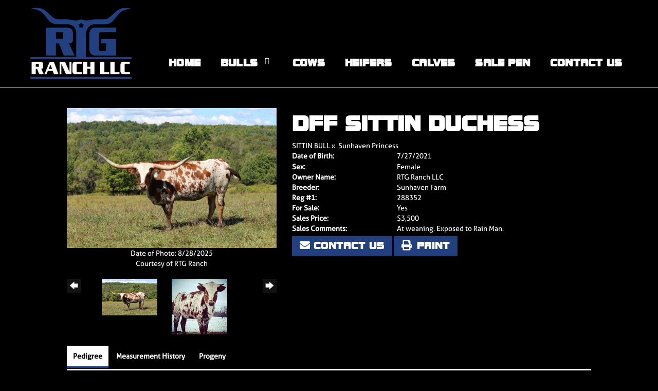

--- FILE ---
content_type: text/html; charset=utf-8
request_url: https://www.rtgranch.com/Default.aspx?AnimalID=126962&Name=DFFSittinDuchess
body_size: 79203
content:

<!DOCTYPE html>
<html>
<head id="Head1"><title>
	DFF Sittin Duchess
</title><meta name="Keywords" /><meta name="Description" /><meta name="copyright" content="2026&amp;nbsp;RTG Ranch" /><meta name="msvalidate.01" content="10AEC6DFD0F450EFBED6288FCA9D0301" />
        <meta name="viewport" content="width=device-width, initial-scale=1.0" />
    <style id="StylePlaceholder" type="text/css">
        </style><link href="/css/bootstrap.min.css" rel="stylesheet" /><link href="/font-awesome-4.7.0/css/font-awesome.min.css" rel="stylesheet" /><link rel="stylesheet" type="text/css" href="/javascript/magnific-popup/magnific-popup.css?v=1172017" />
    <script src="/javascript/HH_JScript.js" type="text/javascript"></script>
    <script src="/javascript/jquery-1.12.4.min.js" type="text/javascript"></script>
    <script src="/javascript/bootstrap.min.js" type="text/javascript"></script>    
    <script type="text/javascript" src='https://www.google.com/recaptcha/api.js'></script>

<script language="javascript" src="/javascript/animaldetailcarousel.js" ></script><meta property="og:image" content="http://www.rtgranch.com/Photos/dutchess1.JPG" /><link rel="image_src" href="https://www.rtgranch.com/Photos/dutchess1.JPG" /><link rel="image_src" href="https://www.rtgranch.com/Photos/duchess0.jpeg" /><link rel="image_src" href="https://www.rtgranch.com/Photos/RDFFSittinDuchess.JPG" /><link rel="image_src" href="https://www.rtgranch.com/Photos/SittenBullXSunhavenPricess.jpg" /><link href="/Telerik.Web.UI.WebResource.axd?d=PMrIT5dOWaVYIcpFWUE4nBBLYGekh1MgmW4ye5wUb8kcZDSUTWPbC-ptoIGZSyw4kvcXWD-5mamWNrXdnMQ4KbTT4AaIEnlJ984vm-XdB2Cn8y3Ka3vzeADkik4KeR8p0&amp;t=638840874637275692&amp;compress=1&amp;_TSM_CombinedScripts_=%3b%3bTelerik.Web.UI%2c+Version%3d2025.1.416.462%2c+Culture%3dneutral%2c+PublicKeyToken%3d121fae78165ba3d4%3aen-US%3aced1f735-5c2a-4218-bd68-1813924fe936%3a1e75e40c%3ad7e35272%3a505983de%3aa957bcf1%3a9e1572d6%3bTelerik.Web.UI.Skins%2c+Version%3d2025.1.416.462%2c+Culture%3dneutral%2c+PublicKeyToken%3d121fae78165ba3d4%3aen-US%3aed16527b-31a8-4623-a686-9663f4c1871e%3aa7a9ab12" type="text/css" rel="stylesheet" /><link id="phResponsiveWebsiteCSS" rel="stylesheet" type="text/css" href="css/responsive.css?638929942655171721" /><link id="hostdefault" rel="stylesheet" type="text/css" href="/Sites/0/default.css?637479354207077143" /><link id="skindefault" rel="stylesheet" type="text/css" href="/Sites/919/Skins/skin.css?638055070907818574" /><link rel="icon" href="/Sites/919/image/fav.png" /><link rel="apple-touch-icon" href="/Sites/919/image/fav.png" /><link rel="icon" href="/Sites/919/image/fav.png" /></head>
<body id="Body">
    <noscript>
        Your browser does not have javascript/scripting enabled. To proceed, you must enable
        javascript/scripting.
    </noscript>
    <form name="form1" method="post" action="https://www.rtgranch.com/Default.aspx?AnimalID=126962&amp;Name=DFFSittinDuchess" id="form1" enctype="multipart/form-data" style="height: 100%;">
<div>
<input type="hidden" name="ScriptManager1_TSM" id="ScriptManager1_TSM" value="" />
<input type="hidden" name="StyleSheetManager1_TSSM" id="StyleSheetManager1_TSSM" value="" />
<input type="hidden" name="__EVENTTARGET" id="__EVENTTARGET" value="" />
<input type="hidden" name="__EVENTARGUMENT" id="__EVENTARGUMENT" value="" />
<input type="hidden" name="__LASTFOCUS" id="__LASTFOCUS" value="" />
<input type="hidden" name="__VIEWSTATE" id="__VIEWSTATE" value="xJjtfWNwaj1ZYed7qF8WMKz+RtdrZlk6tjre8K99ztJin6dKM9mY9jDYwLpZyO6vMSJ6wXagbSk+t8eR7skRMSLZ0DewUSuDFdAgnCKu/32xmabQxzDIgaGKnE1f8bpimdpS0seRhcP5I+Ak2clc9fNhM1lEaOpE7G0jLuKlp8fPiF/KgxdRyuDmkyyp7Tw2e3EmVp20sj31xFNezA7zGVrnra5Xfomh3uyv/BhoNWNAsj4+U7ieumNtbyaNb8dnfmOOI8DmiLXUuG5mXia+ifrV/sRss8iU00ffjmHHFPF3neazP+egRYjdhz7xd4JPUmKVPIRltFzGHnm9n0WAOl3topNvEJDuTBGq6wQBUh3704DynEumfDrunzKZpIquHieejeQCg0EFfvwBrB1EZxDsP9wYGktOwo7IvIgZ5CsM6D2VcslZnisqmt3OJ1ApnwYMnRxxTyk5/ATpJFhZu59TdVeI4daMRr99pCVmZnKwyQKp01QPK5/38dvougvF43HqjVke1Gukw0ZtdHg2LUqFNQnqPwmHcCs1NEh0rDzFdBnRIYBkFkqpqev0bVOQ0V40ZtP8sHHkuPWHvZD/+r/[base64]/FTvYkLecQ8MPa2iFdqoRlu3rrJmRtqpoU5AOWklDrVCKeEZBD/xAXN1kMZ7yFcNqiatbv5lQ59qMJ/SbYiO6jcr+vpDaCridkZZwVHlxHcIGHJP1R6qh1iKnMeQLbhtLe+A3n/INDT0r3OPh5hc9uqzRz/hYyo1ZLwLcy3cjtzpp6mpjH4Rcmkp5jlXOXbVkJ5pfw6dMbT4mUgVOe8IBPc8TC2i7PWF60WnxKJDXj2fpI4aWQp3KgSoqlTtaORd3mHtVtkPQ+4Rd0Cq5YbpIz66eDuOkik9M83kDLtJtisNI7T9qOgsACLICsr/VorS7/lK56pJk5gwC85byQP4hOpqAYVRiRb55K7XSvsSh89VdNDoGFQGY6rOnwffSKnMEwjeBNOSU30Ob3ccCyB3SjTkpWFB+dcbL/H448fd8+aaIn9lckSolaPFMkNS7H2Y6f1mEMnQnRs5/Rwy2kv9fuT0yxeAr4ljBvSkh7XKYVn2Z4CUzWYCHks5496lAy+VNk7IUVM7lMEe25L1hCCXsXQnoOv5FpzuQu6CQnhibCbtzVpcjxTjd2OT4XqmiTcYadpdBjy1lJtwRdIimEiwGmx/sSfjER4ar2ylfgf9WTSj9PtPta0CGbAO/ycwvd2RyrQkP8p6aKrXXIY2J5FkloxgVMmSfiLI2i96VNp9mftyRfTUP4OWfasOfdrG6vTxcoSPGtJ9NMr2ODwYBWbci2t3STICxum4mVlWBMg1nnRKh3oE/NLmJLvJiN/OCKSUl+aUB4S5QQDuOAvRZCouocE7Oryb0L1vZSz/dvGVCRbZzNaD3pegf6OAvI4MNxop4MjnK/jNCoC5JelW9Egt0XHg4mEGy6t0egVtH00kdxi7zyP8/F75lE5l8nzhZONwa4sZvIWt1fEQB/GV6L4+VJaevGrLu0QPCcJdLqtSra8YyEQeMLG1j1hEmX/3ChKP8qu8cLuieSBhkUYgO9CHdDmXOAvxwrx+6w1GU1o8E2VD0HuCC0oBRKZP6VZh0AUVXFA1fFexTlhqzzuOEB6VWVa4jxhlEeHGftpwmo3TRPUAYseCOMynOFKnIeu5W19mmDp7rcPQMNfGPiaCDKRoFKlPNlzkTwrpMk6rlWQJrZLSC/y9TVBv0yPmJK7fnTNgUzkRHcqarpc3wO1ygDIXUgyd6MPfio+osEA3XDRUgqFvKAit4U6wvot7C3M5yz7UqHnbd6X8dMdFxms/vMreeFUrfxR5xhqS2uwZE83lozMwCpEFbdkHaGPemSCqqTy7ur1sipce/pJrOcOJZvC76o+CJplMc9rb/BHslTnn8fCR7b8dR59iLgTVJRgrd2QmNrvAaae0tOaCqfN2pdPwiMPpytGJIE/ESy9vtc4jZy2BfrjYIq6PM64AlCzuz58M/YEdsJhDC7/eU89EGZ5l++uOpVAbKSAxPFpCW9kmh417lmbArj+BSLqL9YH8gNkGzKDoeIzd8/67aFQK8bpKEWKwk2QW3PgjhQzcBDKR+fByP6dCzIh6Hew8/98ez7cXx2WuDfEVSug3AL0nDUngLVRS2Uj6jvEVF/9ccH+txb2CbHw6np8ND/dUV3yE/yyPR+oi9fRvJQVzwH0NWR8aTJS6d2gbI2Ee/sSRe2/saRgGyYakKbdrio7MhZkRfSnQ+S9QmjXpAcuRxQwOpSzvBkSqnw6g3rcP/ND0gPKL5bUPB+B1flXTAfxds9cHYrWGONBYlYlnBCeiFyMjmcE5YhCGZ9hgFoCdRc/PHDuXlOn3TUrYhxSb0Uf1tmCNKDdQUWgyeWYqLrQzteo/kX3E3iVmjHVatf4IgmeRCKf+fgDGKCAJF3d3IPhHqQyl27HnaSb6paYTtpK9F3ccC4Xur7LxZ0yt5nDA1JWUSaZlYNxvtXMYsDqrZGAbAQFtghYIHDgKT1HZ00CB3HDHGnXltJEloeBWWSgoavD7KQiHYV+MEzDgglY2ooJsu7waWRVB6r1rXUL6A/8f4BpkoQqS4GptQsKpQzRgxwjQrNDSbHs51GJq7y90OT8uPpU1Bfcn9meyrf8t2dnNUj75dK5F+eJqST0z0XeF51+uDVD/Ht3E8EKn8DyDPYVr6QjTqDxkfrqBkMpdrWSWtvv+KdgsKYzq2EvW0Vwi96jbfv+7X9YnFAeosHdJ8hq/sFtzGKYcCqGA0JCP3cd4rHbay/Jx5tA4io7hxyxKZj9+dDZPJ40CtrR/stt7YqGrWpfmaj9AegZyMCBClM1FPbpmq8WEzgYeyyge9jST8JuOWHv6SPc4bDwjCqRUo40irknsrJ7kmwGoPjuzcXH1Ud8eaCmgtuJSSv0TuFQ9uARXv+h7HLrfOsMmU05M9pR9KB0CsWoquyX7dHVRhd7A2xanZr4Bj/iYFS9tMg2Z4mR+KkEFJirrzMKgkmycJwzySji7LmJZjxoMnqQ28ICczF/K6o0tfkhsPbn/eXm0HRUhE0t7bf2wV10lmOPfxvqOGMJsgT7if6HJM4sn0sHgmKk5ALUFEod0xHCPCJQWpZ5+V1H9Yy8ioALCu+vfEQsGa9sBvxdOSBzdXhV68tiIas9iXGrDLLyXaipkihanTiN7ceC8Zum/97PyBQa1Uj9LUYLLSOYgWKO/n0se7pVrMj4fmqqkr36FNA0b4WvFNbQKaplU69/sJpe6E79TDwoIBk9UFV/[base64]/St5a4m8NLZZerVlBuL3zrPEcnYxNzMiyTCnE+mGVMF7UTWJUBDu70u/OhDzNs0lD4IMdoY5ACdQ5LoAr61hGcFdQwRWaLeHt/[base64]//zKSzEPwI22lEiQLWOmJf9L2+AY8+xl57bemeDpzYLD4LCBlASFaTs/+wb3aTs1jWuZIkNb7JRq6WNE4MLftrxEfwSuAIssK8RknSvna/iAdbDh2ZOimx0WhVVG90iMyGtiyOdYPrsrWDT2Y8edyF+GQTrCu+AOV7ZWkfhZU8UNTOSR054BG1cuik3ljSYuk0VX3oY2Dtr6VYnps1Y66q9trKfymQwVSNkDdotOZsrJmhouEOyawg/[base64]/IpzkQGTENhfL3+3ANhkrV57BliEsy5gUtfO55FZqY+HtsMslpAx/wwM6aanfB24vwGnovkY9/Jxyvdg40PKBsUGrx0lu8U1iwp6wWLCITHH25ctGeexwzrxV1vsk/lFQoKzDxQhUdybEFMxxQNo8GhJXnvJ2dhb/sYTObJIi2vy5PqWJlTDU5DGfBUiCKlH11HBW7KWWxp9/2WSqpBIG7JR6tw1fH7kiAAdVd9EG3XrXV2SxVIZ7r0WF1Rp+WaHG0IyuyJ6zUNqH/127m1/[base64]/6g2DkGnI/3GOjmlYfXcUNinNgYysypyEUiwd3fAZ+iSXgbqZL773OrtA7D6ZcS4QwWpMkEdz1wLl3Id8lPAziu+54d6APL9OXXmPauBJWyWQbJDlsphqujtvKXM7Ruir1mzuBIfNMPk75b4jdUNMi1JkwDXsn26ztSOFHnHHWR/XL36tDanFcdVk8GoLxnoJiYLJy3HJDtffMde1dnTpwEf8QMp8yc/UKHcrH1sUEaUJcQYy/4tpl9jMAyHXmZDXwX5bYUrZcvRo6FMpXOvhZZMhlfunWEIR3HLo44qOwNkPgNHSJARYhGvKDHlFw629d7mFLuqjpeEBkVUytvK2IUD3CT+mCvHhMBNdqbi1/sLUTLQ0Tc2DZthssD32rC+wpZZpzVD7fSHm3/R7XY4o+sk5j6ZZ6sIt2OA2DHN5ByUhLa8umjUKVvOPkY+c7pg5Eu/KGugJbdop6WQvJ3Y+g2wxwdxGRepLdE5EqXi4uxSrPj4INYOWrhLkKu0zCd2xYaT/8znnHZJFWhdqmJLUjx/[base64]/ZhzXyhAHM+zJoUCP7CH4i9TAxEmgf8Iatimg2PqRqolClnKub32zbeIS+1HWj7S5CThnUGjKgVDRaW/LOMgCy5XyxbObbb7Exuapv+0Ur4y90zptZQ/B/[base64]/6tjwbGHJZHa6SdejEJr22v9dIsqq1F4Riptq8jSBYZDQrOPSKyMSCI1cJLmfOzsBL5tE8wmDbcUcW3s1F5bZoPu8O0v3ewQskaA+o4IA7XGPfrwesKSYlwsjvyIfmBJfCwAdc0vG/xuKewT8kSw3I4rjLCTM0FNL2NnLd2BCjUptQPt3i7VQOCWyAAFH3vB5dRKlFq8CthPXNm//[base64]/Y1zbQvTGnUn6HnENxUmzU2JCYdt+i84NkM3yBV8X80qYux2ioVYdGN8eLkPbVGxDn6ErpovmrALohg0HTeaJ3wBg9Q5LzGOekjhmNxNOuUdeQ5oX9OxR76acMnswjm63D6imctBj0NwLqzpjE7Iksqt7YGIUHMBLgg/RJYtIu3wP8irIhmk+5oZxEJXvgNUmMnBGbMiVM1NRqZYBpyN1iu1DFGDuXyfrdsb31OOdg5V7sqoI7h13gX9yho8HA8vVwKOblpAq6G5DZgHS353ME+2a2pr2Wn2O/aUGPq9yXMJ5WPdmLpFStb5NRLt7Q3/LcmfseHw31Px9t2v5zO+XdHlKHMnG0y3V2lqDY4E/[base64]/6eEM6n82kVRZyw31Md6GtFLtqFhBOvgfZQTA9YjtFg3xzM9n66x0/iYyknsAdanL2V2ixzkkb0DPLEZJJben6a/e616mZZ9OND2S9R6NFq10TNdwLeyYFtv1tZf1FtssRdnn1c05kMCGnBCAxQ2pDgpf0bgPlmoJbGtV0OPCoURH1CiTI+CT7vRGguCZX80ovL+3RZpbtKrFAWdTYv/UIbgFYXslQOed6wT8BJDRho4wi7Ik0iWN5O0bp4zLzUFATc5vw4YWIKscRB/8X9VeW47S7A8YrFs0TDy9Srol6QPKH3GvQA5/+nDKcg+YucZpC2yqH+GMRUcK5j7TUdt1UVmR5/iENRsYnASsFfB6hF7tn5hoJdPqT519HAFC6NuptusYMZZC+wkg6MEc5SlPeD2KmxqjsK/Zp6n77Xv8HiQzvQhlF06wbTEJ7q/lSsgKm8LxcNgtV7AcUzYI74umP1+DZHzQ/kB04iCSShcWBvGxroD5sye3xP4cV94vcBUKh8l1OmIem8GBpeEjb2kNZ5C2BAXzFjmNhi7VSvCQi0B+qXwWbFB4KtDZpLIxApk4jVvHf1ox/XaE0Tcl1s27Kgp/qkWgY3l97FRvhhyHHcDF2fRizJwIfVpGzmIkkrmCIxqE4/Qy7AFn91OXQM09UqLt8NG59bXEjh8Ou87D1qwN+ck9RzaFUuhr5YOAa3mCR7YR4nHmk7Rub+1MIkL+CG4ANAV5Pqmu+kEfpj6y/7hZyAp3CCD4ec6oh6hwTfDFHuqPqd81uyjZD2f21QL4wNu8xevls023ECBXkDhDYXcLcwh1JvXchJG0QGvGSNy1d9OOH8WI8SvuqfZNOyOwAtxRLBjbtRli3hCLFUwD8xkwujjdgBisL+K9sVxLL//LUy2jg1G08Ww3UCPy7aSou4pWFeQS1lbEs37/Jz6Yk3rghMZl2/fa3qUWE8hvSJWSqu+QPUYyP829Hi0dnZpeB2KtSfSX2rwjldTZ0TaJ4TQn4nJBT92SnorJTb2r5FNXw0KLhdAMI0i1TSgE7LfYs7adjWvjBRZ1orZTD7PCowIzkMTeJwFCYjGFaPUFcfXRXP153SG6R/kydvBhBmpTPDvmPCxTYrsghM0EYlZ0cICePTrl8WgD7R7q9fEo2Ezy4rpPwVgiDd1J9vVnlGRXW4/pOvHFR1Lo/ZeRDAEg4VE+OilWIpGkwPTUzCzDjnaYaoLh7zOw1jeUNAUCeb7+Q4ZNHWH2ThjiEe9Mtj0TgoLSdnbtPFFfqFadrlkWIrf+B7T5hkXNsYcwLv24UpkFMwr+yfZYbgSqTpInTX/SFB4fUKzYhEEEAAr/[base64]/3JglSwBB4GbKc/fdw1h5u+6My3ZS0DGRfZgASpK6D/vOvs3AMYfSKQsLaF+FdctyuByCziiVeEkN0C7NJybrQDXaCkuWZobDq24/62LMlAuVDtvXQWB2WB9+hbtMfKurZ8ZHdu1HReGCrqXKPnvxhmOcRlro4s1jaIAejXz5mph7vRl0YXG9QG85HNi+5SRodW3V0Mzoz02qaiRxu1n2mhJX6Od0Py/AJo+tpOYdcHz+aKpX+cWPZFGRkC9R5Qtie1lFoIgUoX6/gxj+6toEBPoI4vXXVHtTfOYl4HmIj3LWadhUZLx+apeISiUoHyC+VmqBMfNO8oPdSABwVs3PH94LyaaA6rocGK8WXNZwDhwF2R9+N3iJBOGjgx4w/naJfGLLvnFgpY+1Upjdox7Mls/mfhCI20gcEmunR58E9IkgegvPe1JCgmX9uB/weQTQP7v0VPJWHWX6yrtTDLi6WtTvOsPfksV6llGhX/SbcQil6KzM9Dgu+lBLdlTmEf65pPMKOa/CPr1dnWjT2pg3ORzlH3heziBl/VFUKdskEf2DQMTrSygTsyBC3OtVoBNWo+fVCiL1Y71MjRb19GedEmYh8AYWXpnKKA6O2AOlKTkkdrOdVdXCcczb31Qq2nOhQ1X0dOSdHdaT+4i+1F6poiY/d5UZZXhEx17AJRKrrGuCSoXX/GwZggPLZTW33osJkfP+x9MYkzzlVNyYrLkphc+z7BYO5IV4LZCkPQ5walu4ajehp6FAdJgPnBuGJXuZKWxj4CgUZlo6L671peuyW0VepK3mvrhngrX6HbgiQA13gOR7C+H7AwJ0wotk7is2y+4D/cqhBOI2zTFwajOxUA8+YMKMDkbWFs+pcysfnU/sf8k+BH0nRgEdvpDTDYYs5UFUjBZofEoo1fEbRgkvdlyBKcsENCrubn40kTf1xp4QAfRkaG/Bi1Uo+JIi12FTOWXkm6AEAwAmIqcuhqZ5LH5/xzbOqkqYE/hAIFv68WJlr26bsIrYnc8vt1nxiw8QI81+VWkTxoCh9r9jj8XukrdjRaRs8HVo1SUVXKtOw9sc9iZh6WF1a2hEhJmB+63M1fe99zO+k1vfP+PHoOh1ckHY4BnNOMuiv9MNTuBx1UQcCk1HSn1aBoZJp4MaIcYiWuyAwAXpmqdbFQIJGdNEwTmYAskWZ/Nfl4Z0bBTVTHiJFWUkOlGFZsBVj442zDpCtnAXsqX7qp3vlaa/nuJHtY8C2LqffzP6Jtk4rXaYHiQQFMrUs1zBAJ/HSzy2eOIPcy7mB3Y/9byW2eLo8mguJ8nGotgM9SBJ08HrzVyjLsx8ogeeIX2ZEclWg+0yKVf4gIAJGGu7lOHQ1Zc1GPjUAsjKI9wbIZ58KNb6MXxg/Zkdl3LMULK1PV3/oNmy1A3tjq4jBwtooNXtaDRj8t5FVOi6iMn96VunPlhP4gyNilZEUJ272tJLfzcFrFE9SaeFHHJ1K2+EGM2shvkzkyh5VpseIPL7Lg/WjAR1AWDETXpXNFTut9H4h+gG99Gm0lGpO5JB9fFWXeG41fhn4GPTF3xsMsW/PmvOkzwcHPVCj1leX1dnD9fHmo5iYYFExoYCbWf91rDjCdZY+Npf0n1gdGJFKRNFj3FbK5PpIcoC8r1Unhg9NcuAQLeKxSpnU6etJOs/CtIu0ivkSXMbpgIgz+v7svCscfsgslRs86Bs77jMqvyuReAQXOUVW2xT/VOYC5vKc4s+ThGxgcRrg3fO/2QW+cssrjsdh8xODwq/PL0doGCN8usW/3FEJSiNQpQs+Wlhc7JHN6zq5CLGRuVwUuKq+riAXV0qFms/lRbMfh3MPZWvzhJO87EN4B5uLJ9pbDeRwFkcQnHJDiY0/WBN22KKlwKfrbgef/rpF9uB6E9abdo5iNlDhO8VEhELwhM0S/35lculPt+4hwcxuhLTGmhYN/HraznZwJdZ02vmc+/Dmfp9Ovo74KFZ5x1N/USo85MKZw2d+Bj+7cwNbQNvjfvatfkqgQnMX5Oi6jmbkf0k9d+cHW+BeuEZns+8RAtevOXvVdVv7g2BMx6qgZdIwmNikiKpehgxijJc51rlqIiMFr0pQrrWD2Qe20A7HFq6i0U9Jaa0xjO01US28KandGm012A5AXWUsZn8NT5gAWmRr/M37z3TyfgxnLQAQAQRT296OX+ihoqlzzrJQ7csGip97YRTE8L3x0pgkdETgHDHd/YNE+RwSER1z9NsLtXDJr5K3U5JKqYEVwGC1eo8ZbzJ7/iY+o0ds2wHssV5luYw2JffxvKcEynl4iy6uSDCuZjimnAv0ZIfLgkCeDA0RDY8bBRbqXusCb2P98vRsN65ccQWcBIXQuFX5v0u7QA2lLptCtRQ2OAyBLewA3zv69kP9UPEGRPwNi0m8wJRB94161TfGwQMZY7DTyECkyeEWlASYF9jXebY/oZN1PxXmG7GH/ROghxyNCwhAyiy+dah3qwnpysahCzq5Ltw3Z3nxdL/+osPXCVttZFTics6S0ahaknMmmpM+UJDs0FM6Z/+Lu8B/7tqqffpr6fN//iO7J4MHe9Swn5shanNaypoQLO+sz2/yKTwg1jt8lYs967N9w5uuDAYAM0IcigIyQ19VAckRUWUPmT1V+yIhoDitwee4CPdx64WKQhh8DAGq7bk2mmUb/DbIIU7AjN1X2NxBkO7Wf3UWcZQCh/UXOlhZRKIIQFBpSLkFZnPvLTWWEXDjykTA0LI+i30scFf/aWua+fCFgnYZhSriofXx27Zm3STDm69D8aSbLw7aEmZtqG3TCSVZ88hyZq388p+9p5+IGeP1USuy2+e4WMNl50AeEWSZTV7pJV0z97U+Zy/BdGGJGQ2O1/D85jGeuSWwwqkNQ0CCXVTJTvTUe1UUNkukNOlye0lkKSDMXu/L+6ZK4FN1JrUwGoub+JL3aEPoLXinF0CEYF+Odzy0NbkMmAC/ClLRjNPWeO/7I5Juwjav910Q7GgtoLE8LK1eGJ0PDs9Kh64nN+L8DHmWcOm4eDliuhFCuXl6ACy5OeqY6738DuMgRAJLRkfb4wxFR4YuOO2npkbHlPqRCB0PMoIqKOIjkzYf1LieiNaYP/WzWzpL+CajumCLdYzR74coMfBxdGK3upATuwkpJDZx52LFkFWYtpzV+DDvv/7eCbxoyKby9qG3N6ADnbClmnJNt8N4NwA5hIP3tbHwiPmmQJbqHo5NdPzDqbUB4UhVkyc819hPOCGor1rgcXEK0eM+NKuUdsgu1XrcHXzDd3gngZ2KbnUifiB+hvwlNdtIOwEzHaJMnHTTbHN8+YJ1v405Tzfzt8UDDtNosFOoaCUmj7+75mSO/2zlXOqWabtsxZWEWi9snII6nDzVpwWWtJvPMFR+r0wAnxPZypcQTutHV5yyRqJHluOXopdAA67mmAxivay/inmaGg7CiU6BKcPVc3mZ5tinX7l7NbtXc4VnbAH5Z24LMFpOJ1gG8zILj7cWqNlY+GDa9aQ8V0XTgXsHIKojvpMvE7UayGau5UK0qsK5sHdHfhcnBoJSvFnV3xZOrB3XF5yvLw8V3Jr9sIqWocrFVY8vv/FfLd5JVwPvO/U5dveTMxshhTukpKE1zOuLkXuoTkE2OqFj/UGdZsdjqugRKIJry2quZT1oo4f4+hWf+20zPetiu1tGAq4JMZugAGQnCcFz81n+AfTu4i7iapDv3cBkyEcZZfvtbZHqWDkTkZbuSCaAXyEYkjnfCxNd1OCc9Bwx6eZJ+Ss79PZef4AsHyclL/xfPWaG3Kuvfv/wZjuPuKSG+p+G3m5FwFOsymvxm+5Kkmzu4ltBsFz+v/or2ikf6uWE0kTxNy7V8/tFDLtB5ALxWiCz0w9gVgn0TD83wS60AcAAV8K1Ua9yibBxMQNAbY7/gSehhHNLFUQcy9pHCDM8DHwfrHe/[base64]/[base64]/oX3Lz7lvRpw3pAXbuRw9z0CsDuOuisXhwrcgyCM4avMO4z/cA7k3KeY8aReFjmENefOM3lsVJfN5XCYDjQ5sUWphpt9MQPccWpBfvD2V8Ir4f1VhX66PwOT+IhNuZAfXYz7vtbHd9ExLg/16lyf2RSreA/fAD133yhDI+M7FmDM2/Bry5JEhNEBvvcXJcollKKmwR/po3Sr0eo3jSWKeEJ9yLh05WVIdWeauqe5kM0u5hNBblM3wQwgF4RehTbnZZn8ZNxgfLm1S8DQrWCkELGnc4hKW5HAUcS1GE4mHJ6wYhFBFyQGwS+V26RMhNE7h2U/wxk3m/3dobbdp/+633rK1yyczaGeJyRp2UIRe4l8g/w7cHj1Jlm89nVuUdrxaFhKfjdCCFAs6KtMAdQ+PHqo3RLdmFQ48CgvDafcbwe+rQNzHIpFm+Ix8fyLtoGCoqTklesM5X+rXY2TtzluHPqfCkVFcsTgXkNb1SJx+Wq0fq5f0I84Y/vpVvHSnoBaWyDitOx3MkNIXKvr/YVzIpHPH1oB/EoQ5e3LA24PO/9TfSQGA0FW+GiZgUvs/sdyc5oOp8c6WtUoJ9xX/CTJsxrLSgT9YYLYydm16/4FdkAUV127yI/1D2kafeA+GLXsX+wLmbiWeo0NEvJuRqDDG+ANQtbsAdMA0ZnHNjWcnL/9C7h8cZixqvIPQJVSGqcZopXu7OWzpneOjUQRcUFUYSE5wfXMbb0FZoS3azxO2n+7jOWGk/O1b0rEEyHOInuOgxnmUdGRlTWrUOCqfvNcHnjlIkJwAC+5qeQiTlcZlewhTfpkkfijlOG7Nq4ECzFRdZ6msOymzpJKxDHdlgnThti21G/IuqO/A3vPzstW8Vzq3zVbblVmCna3BHC+QETDfBncJoBX0d8M1ywmaRyUaT/CtX2CX33Xn88omPWMgDOcxjrOASnFZVbde9Cmy2P+n4qYUm9XytjUPp9V5SPM4aCiCAoPLmQcQpExPv9+INN2JzNhCDfYHHXwHAbLMTFwVBRKryazx4gJ4oT1MatRsNcXYRmzI/Sr+YYGOkuxVuUdhGa0v1YHjUjtHkwrSVOpYZr8gC7Gym5fHsqwslqz40usXUmV6C1YPp2Eze+o70LR7AcyELzmf8Za4DIMPfbdjIB/xViY2FBCCeymTT0OU8kNotxIt+aY4k+zkJqEQoHPMIeq5wcce8JDOepZiLpx98mdyh9bq/MWdZErCkQfOfKziv0/e4kbiXOtg3alV76ZZRL+60y5U3bkhWD7mRF1L6OjY3dLNmutctzk4g++ygmQ3uSAIyZJUuoO33WqEisWzf9ve3y+KeFJQuSvRTi8+/cM2gU99/QreaalwydaFbem6Utp8iX45CKGA5mGaAQEWFa6ORKlP0mXhWe0NZBFrmVaYkBOiUBZbOJiA8aw+HOv6FoaC35oq1DvyE9PbXMzzUQZZQ9uYZvk5gWpzCDuI+GWQp9zZd3MsYhLNY6xVA0nTMLGrPJiiVji2JF0+7w5DE7xolUi3Hoq12k/yuAe+w5FJ5xEJbmxVCaHJmFeyTIfhleinBl2XSSllsaeZJOWPe3GKQBslQBpK/zIslHDvTzAj/LzVdl6tcrV7Q+m8fBikT9gRLj7XQr5+twVHGH9ksOwE3QJuPakQK8FLPAutaNre17EnPEnh2jWbWDfGyT24S6V4s4Xia4E7NyjKdodeRIMLQojgKjpomqxfZrioE0J7p6ysyrdR2jFv8YTREY8HFIelYtMwdbFQgLn1+cZ/3g+LMGAK/lCX0X5oe/+SAQocyKIFVIAYQVHOUUfrECOxkW+w1r6VPpVR7wnL5X4FFZkvaXmfVCnBshDxKDH6x6XA8cCrGwG1x1iodYPjT/Ar7h3rUYE8YyRvBhhnviMLHJSwuTgNTvTZbn1VDwy/XpJJ0uNNk6XuKgKZZRM3JyqVck1sFEGO5stBPE4fQx9k/vxRRtuxjjI6sNZYfYpKhdUUyAgflWpzjftKYgCbERz6WbCGCZqZbtBPjNyrmmMCT6/QxEOfIo6Cs2BS8oFRy2AoU/QCQcjbHa1xC52xEL/VRYke1G1qcPs2pj5+p5xz5aFWaLqlPwFaD1kuXnoNN94OnG8nyOk78DPH8OPo=" />
</div>

<script type="text/javascript">
//<![CDATA[
var theForm = document.forms['form1'];
if (!theForm) {
    theForm = document.form1;
}
function __doPostBack(eventTarget, eventArgument) {
    if (!theForm.onsubmit || (theForm.onsubmit() != false)) {
        theForm.__EVENTTARGET.value = eventTarget;
        theForm.__EVENTARGUMENT.value = eventArgument;
        theForm.submit();
    }
}
//]]>
</script>


<script src="/WebResource.axd?d=pynGkmcFUV13He1Qd6_TZMJcnL9aoqN9YQAdkVneVVeHe_R6wreL-CqLjX-GS_-DFnlkrdit7ne4XXtB0Bvlxw2&amp;t=638901356248157332" type="text/javascript"></script>


<script src="/Telerik.Web.UI.WebResource.axd?_TSM_HiddenField_=ScriptManager1_TSM&amp;compress=1&amp;_TSM_CombinedScripts_=%3b%3bAjaxControlToolkit%2c+Version%3d4.1.50401.0%2c+Culture%3dneutral%2c+PublicKeyToken%3d28f01b0e84b6d53e%3aen-US%3a5da0a7c3-4bf6-4d4c-b5d5-f0137ca3a302%3aea597d4b%3ab25378d2%3bTelerik.Web.UI%2c+Version%3d2025.1.416.462%2c+Culture%3dneutral%2c+PublicKeyToken%3d121fae78165ba3d4%3aen-US%3aced1f735-5c2a-4218-bd68-1813924fe936%3a16e4e7cd%3a33715776%3af7645509%3a24ee1bba%3ac128760b%3a1e771326%3a88144a7a%3a8c2d243e%3a58366029" type="text/javascript"></script>
<div>

	<input type="hidden" name="__VIEWSTATEGENERATOR" id="__VIEWSTATEGENERATOR" value="CA0B0334" />
	<input type="hidden" name="__EVENTVALIDATION" id="__EVENTVALIDATION" value="v3anufQ/dDA0b/CrpOxtHcBIOpQwkkwy0UvmBtGnyWF8OQQFDToNFA1HMWa+ofLrd0x9NYF2Q033Mm8k0GsIf0tv7tjkjyLxA+mLOkI47hrTzAf8tXlI47kEtLToBE2ADbM4ahBkuU2MN5BJvoIepkTaNiP6l8lsUAMUVEMOTwGDB6f75n6ddBW8/EfXDENYxh0VpQwHFjM93ghoCIRcZuipe/4GNGL9IjCuIPfBgeCv7c8oFGy5++tnamr9lE5rlvDuNfAjFfWioc4T9IuMDfVqeziJx/j+1GrTXI/FQXbonMl9HKtJif8T/z+vIeDLQ1s7xW1sGw6Weg200Cn7Gw==" />
</div>
        <script type="text/javascript">
//<![CDATA[
Sys.WebForms.PageRequestManager._initialize('ScriptManager1', 'form1', ['tamsweb$pagemodule_AnimalDetail$UpdatePanel5','','tamsweb$pagemodule_AnimalDetail$ImageCarousel','','tamsweb$pagemodule_AnimalDetail$uptPnlProgeny',''], [], [], 90, '');
//]]>
</script>

        
        <div>
            
    
<link href="https://use.fontawesome.com/releases/v5.14.0/css/all.css" rel="stylesheet">
<link rel="stylesheet" href="https://use.typekit.net/zau7gkr.css">

<div id="amsweb_skinPageLayout" class="t-container t-container-fluid">
	<div class="t-container-inner">
		<header>
			<div class="t-row secondary-page-navigation">
				<div class="nav-container">
					
                                <nav class="navbar navbar-default adminHide">
                                    <a class="navbar-brand adminHide logo" href="/">
                                        <img src="/Sites/919/Skins/images/logo.png" alt="RTG Ranch logo" height="57" width="215">
                                    </a>
                                    
<div class="radmenu-responsive">
<div id="amsweb_RADMENU1_radNavigation" class="RadNavigation RadNavigation_Default" style="height:30px;">
						<!-- 2025.1.416.462 --><div class="rnvRootGroupWrapper">
							<ul class="rnvRootGroup rnvGroup">
								<li class="rnvItem rnvFirst"><a class="rnvRootLink rnvLink" title="Home" href="/Default.aspx?action=home"><span class="rnvText">Home</span></a></li><li class="rnvItem"><a class="rnvRootLink rnvLink" title="Bulls" href="/Bulls"><span class="rnvText">Bulls</span><span class="rnvToggle radIcon"></span></a><div class="rnvSlide">
									<div class="radPopup rnvPopup">
										<ul class="rnvUL">
											<li class="rnvItem rnvFirst"><a class="rnvLink" title="Reference Sires" href="/Reference-Sires"><span class="rnvText">Reference Sires</span></a></li><li class="rnvItem"><a class="rnvLink" title="Jr Herd Sires" href="/Jr-Herd-Sires"><span class="rnvText">Jr Herd Sires</span></a></li><li class="rnvItem rnvLast"><a class="rnvLink" title="Prospects" href="/Prospects"><span class="rnvText">Prospects</span></a></li>
										</ul>
									</div>
								</div></li><li class="rnvItem"><a class="rnvRootLink rnvLink" title="Cows" href="/Cows"><span class="rnvText">Cows</span></a></li><li class="rnvItem"><a class="rnvRootLink rnvLink" title="Heifers" href="/Heifers"><span class="rnvText">Heifers</span></a></li><li class="rnvItem"><a class="rnvRootLink rnvLink" title="Calves" href="/Calves"><span class="rnvText">Calves</span></a></li><li class="rnvItem"><a class="rnvRootLink rnvLink" title="Sale Pen" href="/Sale-Pen"><span class="rnvText">Sale Pen</span></a></li><li class="rnvItem rnvLast"><a class="rnvRootLink rnvLink" title="Contact Us" href="/Contact"><span class="rnvText">Contact Us</span></a></li>
							</ul>
						</div><div class="rnvHiddenGroups">
							
						</div><input id="amsweb_RADMENU1_radNavigation_ClientState" name="amsweb_RADMENU1_radNavigation_ClientState" type="hidden" />
					</div>
</div>

                                </nav>
                            
				</div>
			</div>
		</header><div class="content-container main-content">
			<div class="t-col t-col-12">
				<div class="t-col-inner">
					
                    <div id="amsweb_contentpane"><div id="amsweb_PageModulePanelOuterpagemodule_AnimalDetail" class="PageModulePanelOuter">
						<div id="amsweb_PageModulePanelpagemodule_AnimalDetail" class="PageModulePanel">
							

<style type="text/css">
    .Content_Wrapper, .Boxes_Wrapper {
        overflow: hidden;
        position: relative; /* set width ! */
    }

    .Content, .Boxes_Content {
        position: absolute;
        top: 0;
        left: 0;
    }

    .Boxes {
        width: 400px;
        height: 100px;
    }

    .Boxes_Wrapper {
        width: 400px;
        height: 116px;
        top: 0px;
        left: 5px;
        white-space: nowrap;
    }

        .Boxes_Wrapper img {
            display: inline;
        }

    .BoxesSlider {
        width: 400px;
        margin: 4px 0 0px;
    }

        .BoxesSlider .radslider {
            margin: 0 auto;
        }

    .infiniteCarousel {
        position: relative;
        height: 120px;
        text-align: center;
        overflow: hidden;
    }

        .infiniteCarousel .wrapper {
            width: 272px;
            overflow: auto;
            min-height: 11em;
            position: absolute;
            left: 0;
            right: 0;
            top: 0;
            height: 120px;
            margin: 0 auto;
        }

            .infiniteCarousel .wrapper ul {
                width: 9999px;
                list-style-image: none;
                list-style-position: outside;
                list-style-type: none;
                position: absolute;
                top: 0;
                margin: 0;
                padding: 0;
            }

        .infiniteCarousel ul li {
            display: block;
            float: left;
            width: 136px;
            height: 110px;
            padding-top: 10px;
            font-size: 11px;
            font-family: Arial;
            text-align: center;
            margin: 0 auto;
        }

            .infiniteCarousel ul li b {
                font-size: 11.5px;
                font-weight: 700;
                font-family: Arial;
                display: block;
                margin-top: 7px;
            }

            .infiniteCarousel ul li a, .infiniteCarousel ul li a:active, .infiniteCarousel ul li a:visited {
                text-decoration: none;
                border: hidden;
                border: 0;
                border: none;
            }

        .infiniteCarousel .forward {
            background-position: 0 0;
            right: 0;
            display: block;
            background: url(/Images/next.gif) no-repeat 0 0;
            text-indent: -9999px;
            position: absolute;
            top: 10px;
            cursor: pointer;
            height: 66px;
            width: 27px;
        }

        .infiniteCarousel .back {
            background-position: 0 -72px;
            left: 0;
            display: block;
            background: url(/Images/prev.gif) no-repeat 0 0;
            text-indent: -999px;
            position: absolute;
            top: 10px;
            cursor: pointer;
            height: 66px;
            width: 27px;
        }

        .infiniteCarousel .thumbnail {
            width: 108px;
        }

    a img {
        border: none;
    }

    .addthis_counter, .addthis_counter .addthis_button_expanded {
        color: #000 !important;
    }

    .animalMedical td.rgSorted {
        background-color: #fff !important;
    }

    .animalMedical th.rgSorted {
        border: 1px solid;
        border-color: #fff #dcf2fc #3c7fb1 #8bbdde;
        border-top-width: 0;
        background: 0 -2300px repeat-x #a6d9f4 url(/WebResource.axd?d=GGZuOoGk3rktUs6hQ4y52R0V5dTjV4oW5fpDU3d6XmNsF4laJnOh1Ck4RhYZH4bDenKzZ9KeDhaP4LrwlE8AS0AfYuBf-ccWkDQ6xbX1KVp4qZhB0Ly-EZl99rh3Hr2aa0To_bbdG6NXSXdqEXJ-u8QKBzQQXTYYTg_sgdFChZA1&t=636138644440371322);
    }
</style>
<script language="javascript" type="text/javascript">
    $(document).ready(function () {
        showCarousel();
    });

    function showCarousel() {
        $('.infiniteCarousel').infiniteCarousel();
        $(".infiniteCarousel").show();
    }

    var initialValue;
    var initialValue2;

    function HandleClientLoaded2(sender, eventArgs) {
        initialValue2 = sender.get_minimumValue();
        HandleClientValueChange2(sender, null);
    }

    function HandleClientValueChange2(sender, eventArgs) {
        var wrapperDiv = document.getElementById('boxes_wrapper');
        var contentDiv = document.getElementById('boxes_content');

        var oldValue = (eventArgs) ? eventArgs.get_oldValue() : sender.get_minimumValue();
        var change = sender.get_value() - oldValue;

        var contentDivWidth = contentDiv.scrollWidth - wrapperDiv.offsetWidth;
        var calculatedChangeStep = contentDivWidth / ((sender.get_maximumValue() - sender.get_minimumValue()) / sender.get_smallChange());

        initialValue2 = initialValue2 - change * calculatedChangeStep;

        if (sender.get_value() == sender.get_minimumValue()) {
            contentDiv.style.left = 0 + 'px';
            initialValue2 = sender.get_minimumValue();
        }
        else {
            contentDiv.style.left = initialValue2 + 'px';
        }
    }

    function loadLargeImage(filename, videoUrl,  date, comments, CourtesyOf) {
        var imgUrl = "/Photos/" + filename.replace("_thumb", "");

        // clear any video iframes
        $("#amsweb_pagemodule_AnimalDetail_divMainImageVideo").children().remove();

        // toggle visibility of video player and image viewer
        $("#amsweb_pagemodule_AnimalDetail_divMainImagePhoto").css("visibility", videoUrl ? "hidden" : "visible");
        $("#amsweb_pagemodule_AnimalDetail_divMainImageVideo").css("visibility", videoUrl ? "visible" : "hidden");

        // process image as normal
        $("#amsweb_pagemodule_AnimalDetail_divMainImagePhoto").css("height", "auto");
        $("#amsweb_pagemodule_AnimalDetail_imgAnimal")[0].style.height = "";
        $("#amsweb_pagemodule_AnimalDetail_imgAnimal")[0].src = imgUrl;
        var onclick = $("#amsweb_pagemodule_AnimalDetail_hypLargeImage")[0].getAttribute("onclick");

        if (typeof (onclick) != "function") {
            $("#amsweb_pagemodule_AnimalDetail_hypLargeImage")[0].setAttribute('onClick', 'window.open("' + imgUrl + '","window","toolbar=0,directories=0,location=0,status=1,menubar=0,resizeable=1,scrollbars=1,width=850,height=625")');
        } else {
            $("#amsweb_pagemodule_AnimalDetail_hypLargeImage")[0].onclick = function () { window.open('"' + imgUrl + '"', "window", "toolbar=0,directories=0,location=0,status=1,menubar=0,resizeable=1,scrollbars=1,width=850,height=625"); };
        }
        $("#amsweb_pagemodule_AnimalDetail_litImageDate")[0].innerHTML = "";
        if (date != "")
            $("#amsweb_pagemodule_AnimalDetail_litImageDate")[0].innerHTML = "Date of Photo: " + date.replace(" 12:00:00 AM", "");
        $("#amsweb_pagemodule_AnimalDetail_litImageDescription")[0].innerHTML = "";
        if (CourtesyOf != "")
            $("#amsweb_pagemodule_AnimalDetail_litImageDescription")[0].innerHTML = "Courtesy of " + CourtesyOf;

        $("#imageComments")[0].innerHTML = "";
        if (comments != "")
            $("#imageComments")[0].innerHTML = comments;

        // add video embed or hide it
        if (videoUrl) {
            // squish the image (since we're using visibility instead of display)
            $("#amsweb_pagemodule_AnimalDetail_divMainImagePhoto").css("height", "0");

            // build the embed element
            videoUrl = videoUrl.replace("&t=", "?start=");
            var embed = "<iframe style=\"width: 100%; height: 250px;\" src=\"https://www.youtube.com/embed/";
            embed += videoUrl;
            embed += "\" frameborder=\"0\" allow=\"accelerometer; autoplay; encrypted-media; gyroscope; picture-in-picture\" allowfullscreen></iframe>";

            // add the youtube embed iframe
            $("#amsweb_pagemodule_AnimalDetail_divMainImageVideo").append(embed);
        }
    }

</script>

<script src="javascript/jellekralt_responsiveTabs/js/jquery.responsiveTabs.js?v=2"></script>
<link type="text/css" rel="stylesheet" href="javascript/jellekralt_responsiveTabs/css/responsive-tabs.css" />

<div class="t-container t-container-fluid">
								<div class="t-container-inner">
									<div class="t-row">
										<div id="amsweb_pagemodule_AnimalDetail_tcolAnimalDetailImage" class="t-col t-col-5 t-col-xs-12 t-col-sm-12 animal-detail-image-carousel">
											<div class="t-col-inner">
												
                    <!-- Left Hand Column: Image with details and carousel - toggle visibility based on image availability -->
                    <div id="amsweb_pagemodule_AnimalDetail_UpdatePanel5">
													
                            <content>
                                <!-- Main Image Display -->
                                <div id="amsweb_pagemodule_AnimalDetail_divMainImagePhoto" class="animal-details-main-image" style="visibility: visible;">
                                    <a id="amsweb_pagemodule_AnimalDetail_hypLargeImage" target="_blank" style="cursor: pointer" class="animal-detail-image" onClick="window.open(&quot;/Photos/dutchess1.JPG&quot;,&quot;window&quot;,&quot;toolbar=0,directories=0,location=0,status=1,menubar=0,resizeable=1,scrollbars=1,width=850,height=625&quot;)" title="Click to view large image">
                                        <img src="/Photos/dutchess1.JPG" id="amsweb_pagemodule_AnimalDetail_imgAnimal" data-responsive="" />
                                    </a>
                                </div>
                                <div id="amsweb_pagemodule_AnimalDetail_divMainImageVideo" class="animal-details-youtube-embed" style="visibility: hidden;">
                                </div>
                                <!-- Image details and Comments -->
                                <div class="animal-image-details">
                                    <span id="amsweb_pagemodule_AnimalDetail_litImageDate">Date of Photo: 8/28/2025</span>
                                    <br />
                                    <span id="amsweb_pagemodule_AnimalDetail_litImageDescription">Courtesy of RTG Ranch</span>
                                    <br />
                                    <p id="imageComments">
                                        
                                    </p>
                                </div>
                                <div id="amsweb_pagemodule_AnimalDetail_tColAnimalImageCell">
														
                                        <!-- Image Carousel -->
                                        <div id="amsweb_pagemodule_AnimalDetail_ImageCarousel">
															
                                                <div class="infiniteCarousel">
                                                    <div class="wrapper">
                                                        <ul>
                                                            
                                                                    dutchess1_thumb.JPG
                                                                    <li>
                                                                        <div class="">
                                                                            <a href="#" style="border: hidden" onclick="loadLargeImage('dutchess1_thumb.JPG','','8/28/2025 12:00:00 AM','','RTG Ranch')">
                                                                                <img class="thumbnail"
                                                                                    src='Photos/dutchess1_thumb.JPG'
                                                                                    data-responsive /></a>
                                                                        </div>
                                                                    </li>
                                                                
                                                                    duchess0_thumb.jpeg
                                                                    <li>
                                                                        <div class="">
                                                                            <a href="#" style="border: hidden" onclick="loadLargeImage('duchess0_thumb.jpeg','','','','Downey Family Farms')">
                                                                                <img class="thumbnail"
                                                                                    src='Photos/duchess0_thumb.jpeg'
                                                                                    data-responsive /></a>
                                                                        </div>
                                                                    </li>
                                                                
                                                                    RDFFSittinDuchess_thumb.JPG
                                                                    <li>
                                                                        <div class="">
                                                                            <a href="#" style="border: hidden" onclick="loadLargeImage('RDFFSittinDuchess_thumb.JPG','','7/18/2023 12:00:00 AM','','Bear Davidson')">
                                                                                <img class="thumbnail"
                                                                                    src='Photos/RDFFSittinDuchess_thumb.JPG'
                                                                                    data-responsive /></a>
                                                                        </div>
                                                                    </li>
                                                                
                                                                    SittenBullXSunhavenPricess_thumb.jpg
                                                                    <li>
                                                                        <div class="">
                                                                            <a href="#" style="border: hidden" onclick="loadLargeImage('SittenBullXSunhavenPricess_thumb.jpg','','1/22/2023 12:00:00 AM','','RTG Ranch')">
                                                                                <img class="thumbnail"
                                                                                    src='Photos/SittenBullXSunhavenPricess_thumb.jpg'
                                                                                    data-responsive /></a>
                                                                        </div>
                                                                    </li>
                                                                
                                                        </ul>
                                                    </div>
                                                </div>
                                            
														</div>
													</div>
                            </content>
                        
												</div>
                
											</div>
										</div><div class="t-col t-col-7 t-col-xs-12 t-col-sm-12">
											<div class="t-col-inner">
												
                    <!-- Right Hand Column Animal Details -->
                    <div class="t-row">
													<div class="t-col t-col-12">
														<div class="t-col-inner">
															
                                <!-- Animal Name -->
                                
                                <h2 class="PageHeadingTitle" style="margin: 0px; padding: 0px;">
                                    DFF Sittin Duchess</h2>
                            
														</div>
													</div>
												</div>
                    <div class="t-row">
													<div id="amsweb_pagemodule_AnimalDetail_tcolSireDam" class="t-col t-col-12">
														<div class="t-col-inner">
															
                                <!-- Animal Father x Mother -->
                                <a href='/Default.aspx?AnimalID=29&Name=SITTINBULL&sid=1883'>SITTIN BULL</a>
                                x&nbsp;
                                <a href='/Default.aspx?AnimalID=111616&Name=SunhavenPrincess&sid=1883'>Sunhaven Princess</a>
                            
														</div>
													</div>
												</div>
                    <!-- Animal Date of Birth -->
                    <div id="amsweb_pagemodule_AnimalDetail_tRowDOB" class="t-row">
													<div class="t-col t-col-4 t-col-xs-12 t-col-sm-12">
														<div class="t-col-inner">
															
                                <span class="fieldLabel">Date of Birth:</span>
                            
														</div>
													</div><div class="t-col t-col-4 t-col-xs-12 t-col-sm-12">
														<div class="t-col-inner">
															
                                7/27/2021
                            
														</div>
													</div>
												</div>
                    <!-- Description information -->
                    <div class="t-row">
													<div class="t-col t-col-4 t-col-xs-12 t-col-sm-12 fieldLabel">
														<div class="t-col-inner">
															
                                
                            
														</div>
													</div><div class="t-col t-col-8 t-col-xs-12 t-col-sm-12">
														<div class="t-col-inner">
															
                                
                            
														</div>
													</div>
												</div>
                    <!-- Animal Info detail rows -->
                    
                            <div class="t-row">
													<div class="t-col t-col-4 t-col-xs-12 t-col-sm-12">
														<div class="t-col-inner">
															
                                        <span class="fieldLabel">
                                            Sex:
                                        </span>
                                    
														</div>
													</div><div class="t-col t-col-8 t-col-xs-12 t-col-sm-12">
														<div class="t-col-inner">
															
                                        <div class="animal-detail-comments">
                                            Female
                                        </div>
                                    
														</div>
													</div>
												</div>
                        
                            <div class="t-row">
													<div class="t-col t-col-4 t-col-xs-12 t-col-sm-12">
														<div class="t-col-inner">
															
                                        <span class="fieldLabel">
                                            Owner Name:
                                        </span>
                                    
														</div>
													</div><div class="t-col t-col-8 t-col-xs-12 t-col-sm-12">
														<div class="t-col-inner">
															
                                        <div class="animal-detail-comments">
                                            RTG Ranch LLC
                                        </div>
                                    
														</div>
													</div>
												</div>
                        
                            <div class="t-row">
													<div class="t-col t-col-4 t-col-xs-12 t-col-sm-12">
														<div class="t-col-inner">
															
                                        <span class="fieldLabel">
                                            Breeder:
                                        </span>
                                    
														</div>
													</div><div class="t-col t-col-8 t-col-xs-12 t-col-sm-12">
														<div class="t-col-inner">
															
                                        <div class="animal-detail-comments">
                                            Sunhaven Farm
                                        </div>
                                    
														</div>
													</div>
												</div>
                        
                            <div class="t-row">
													<div class="t-col t-col-4 t-col-xs-12 t-col-sm-12">
														<div class="t-col-inner">
															
                                        <span class="fieldLabel">
                                            Reg #1:
                                        </span>
                                    
														</div>
													</div><div class="t-col t-col-8 t-col-xs-12 t-col-sm-12">
														<div class="t-col-inner">
															
                                        <div class="animal-detail-comments">
                                            288352
                                        </div>
                                    
														</div>
													</div>
												</div>
                        
                            <div class="t-row">
													<div class="t-col t-col-4 t-col-xs-12 t-col-sm-12">
														<div class="t-col-inner">
															
                                        <span class="fieldLabel">
                                            For Sale:
                                        </span>
                                    
														</div>
													</div><div class="t-col t-col-8 t-col-xs-12 t-col-sm-12">
														<div class="t-col-inner">
															
                                        <div class="animal-detail-comments">
                                            Yes
                                        </div>
                                    
														</div>
													</div>
												</div>
                        
                            <div class="t-row">
													<div class="t-col t-col-4 t-col-xs-12 t-col-sm-12">
														<div class="t-col-inner">
															
                                        <span class="fieldLabel">
                                            Sales Price:
                                        </span>
                                    
														</div>
													</div><div class="t-col t-col-8 t-col-xs-12 t-col-sm-12">
														<div class="t-col-inner">
															
                                        <div class="animal-detail-comments">
                                            $3,500
                                        </div>
                                    
														</div>
													</div>
												</div>
                        
                            <div class="t-row">
													<div class="t-col t-col-4 t-col-xs-12 t-col-sm-12">
														<div class="t-col-inner">
															
                                        <span class="fieldLabel">
                                            Sales Comments:
                                        </span>
                                    
														</div>
													</div><div class="t-col t-col-8 t-col-xs-12 t-col-sm-12">
														<div class="t-col-inner">
															
                                        <div class="animal-detail-comments">
                                            At weaning. Exposed to Rain Man. 
                                        </div>
                                    
														</div>
													</div>
												</div>
                        
                    <div id="amsweb_pagemodule_AnimalDetail_tColLinks">
                        <!-- Links -->
                        <div class="t-row">
													<div class="t-col t-col-12 animal-detail-btns">
														<div class="t-col-inner">
															
                                    
                                    <a id="amsweb_pagemodule_AnimalDetail_hypContact" class="btn btn-default" href="Default.aspx?ContactUs=126962&amp;sid=1883"><i class="fa fa-envelope-o" aria-hidden="true"></i> Contact us</a>
                                    <a href='PrinterFriendlyAnimalDetails.aspx?AnimalID=126962'
                                        target="_blank" class="btn btn-default"><i class="fa fa-print" aria-hidden="true"></i>&nbsp;Print</a>
                                
														</div>
													</div>
												</div>
                        <div class="t-row">
													<div class="t-col t-col-12">
														<div class="t-col-inner">
															
                                    
                                    
                                    
                                
														</div>
													</div>
												</div>
                    </div>
                    <!-- Other site -->
                    
                    <div class="t-row">

												</div>
                
											</div>
										</div>
									</div><div class="t-row animal-detail-tabs">
										<div id="amsweb_pagemodule_AnimalDetail_viewAnimal" class="t-col t-col-12">
											<div class="t-col-inner">
												
                    <div id="tabsAnimalInfo">
                        <ul>
                            <li id="amsweb_pagemodule_AnimalDetail_tpPedigree"><a href="#tabPedigree">Pedigree</a></li>
                            
                            
                            
                            
                            <li id="amsweb_pagemodule_AnimalDetail_tpMeasurements"><a href="#tabMeasurementHistory">Measurement History</a></li>
                            
                            
                            <li id="amsweb_pagemodule_AnimalDetail_tpProgeny"><a href="#tabProgeny">Progeny</a></li>
                            
                        </ul>

                        <div id="tabPedigree">
                            <div id="amsweb_pagemodule_AnimalDetail_trowPedigree" class="t-row">
													<div class="t-col t-col-12 table-responsive animal-pedigree scrollbar-outer">
														<div class="t-col-inner">
															
                                        
<style>
    #pedigree {
        height: 800px;
    }

        #pedigree td {
            padding-left: 10px;
            padding-right: 10px;
            margin: 0px;
        }

    a.crumbImage img {
        min-width: 108px;
    }

    .line {
        border-top: solid 2px black;
        border-bottom: solid 2px black;
        border-left: solid 2px black;
        width: 20px;
    }

    .line-big {
        height: 405px;
    }

    .line-medium {
        height: 205px;
    }

    .line-small {
        height: 105px;
    }
</style>

<table id="pedigree">
    <tbody>
        <tr>
            <td valign="middle" align="center" rowspan="8">
                DFF Sittin Duchess
                <br />
                <a id="amsweb_pagemodule_AnimalDetail_ctrlPedigree_imgRoot" title="DFF Sittin Duchess" class="crumbImage"><img title="DFF Sittin Duchess" src="Photos/dutchess1_thumb.JPG" alt="" style="border-width:0px;" /></a>
            </td>
            <td valign="middle" align="center" rowspan="8">
                <div class="line line-big"></div>
            </td>
            <td valign="middle" align="center" rowspan="4" height="400px">
                <div class="pedigreeLink">
                    <span><a href='Default.aspx?AnimalID=29&Name=SITTINBULL&sid=1883'>SITTIN BULL</a>
                </div>
                <a id="amsweb_pagemodule_AnimalDetail_ctrlPedigree_imgSire" title="SITTIN BULL" class="crumbImage" href="Default.aspx?AnimalID=29&amp;Name=SITTINBULL"><img title="SITTIN BULL" src="Photos/SittinBull3_thumb.jpg" alt="" style="border-width:0px;" /></a>
            </td>
            <td valign="middle" align="center" rowspan="4">
                <div class="line line-medium"></div>
            </td>
            <td valign="middle" align="center" rowspan="2" height="200px">
                <div class="pedigreeLink">
                    <span><a href='Default.aspx?AnimalID=158&Name=HUNTSCOMMANDRESPECT&sid=1883'>HUNTS COMMAND RESPECT</a>
                </div>
                <a id="amsweb_pagemodule_AnimalDetail_ctrlPedigree_imgSireSire" title="HUNTS COMMAND RESPECT" class="crumbImage" href="Default.aspx?AnimalID=158&amp;Name=HUNTSCOMMANDRESPECT"><img title="HUNTS COMMAND RESPECT" src="Photos/HUNTSCOMMANDRESPECT12-1-2018_thumb.jpg" alt="" style="border-width:0px;" /></a>
            </td>
            <td align="middle" align="center" rowspan="2">
                <div class="line line-small"></div>
            </td>
            <td valign="middle" align="center" height="100px">
                <div class="pedigreeLink">
                    <span><a href='Default.aspx?AnimalID=155&Name=HUNTSEMPEROR&sid=1883'>HUNTS EMPEROR</a>
                </div>
                <a id="amsweb_pagemodule_AnimalDetail_ctrlPedigree_imgSireSireSire" title="HUNTS EMPEROR" class="crumbImage" href="Default.aspx?AnimalID=155&amp;Name=HUNTSEMPEROR"><img title="HUNTS EMPEROR" src="Photos/Hunt&#39;sEmperor_thumb.jpg" alt="" style="border-width:0px;" /></a>
            </td>
        </tr>
        <tr>
            <td valign="middle" align="center" height="100px">
                <div class="pedigreeLink">
                    <span><a href='Default.aspx?AnimalID=156&Name=MISSRODEOAMERICA&sid=1883'>MISS RODEO AMERICA</a>
                </div>
                <a id="amsweb_pagemodule_AnimalDetail_ctrlPedigree_imgSireSireDam" title="MISS RODEO AMERICA" class="crumbImage" href="Default.aspx?AnimalID=156&amp;Name=MISSRODEOAMERICA"><img title="MISS RODEO AMERICA" src="Photos/MISSRODEOAMERICA0_thumb.JPG" alt="" style="border-width:0px;" /></a>
            </td>
        </tr>
        <tr>
            <td valign="middle" align="center" rowspan="2" height="200px">
                <div class="pedigreeLink">
                    <span><a href='Default.aspx?AnimalID=159&Name=HASHBROWN&sid=1883'>HASHBROWN</a>
                </div>
                <a id="amsweb_pagemodule_AnimalDetail_ctrlPedigree_imgSireDam" title="HASHBROWN" class="crumbImage" href="Default.aspx?AnimalID=159&amp;Name=HASHBROWN"><img title="HASHBROWN" src="Photos/HashbrownbestGLshot_thumb.JPG" alt="" style="border-width:0px;" /></a>
            </td>
            <td valign="middle" align="center" rowspan="2">
                <div class="line line-small"></div>
            </td>
            <td valign="middle" align="center" height="100px">
                <div class="pedigreeLink">
                    <span><a href='Default.aspx?AnimalID=115&Name=ROUNDUP&sid=1883'>ROUNDUP</a>
                </div>
                <a id="amsweb_pagemodule_AnimalDetail_ctrlPedigree_imgSireDamSire" title="ROUNDUP" class="crumbImage" href="Default.aspx?AnimalID=115&amp;Name=ROUNDUP"><img title="ROUNDUP" src="Photos/kccroundup_thumb.jpg" alt="" style="border-width:0px;" /></a>
            </td>
        </tr>
        <tr>
            <td valign="middle" align="center" height="100px">
                <div class="pedigreeLink">
                    <span><a href='Default.aspx?AnimalID=157&Name=HASHKNIFE&sid=1883'>HASHKNIFE</a>
                </div>
                <a id="amsweb_pagemodule_AnimalDetail_ctrlPedigree_imgSireDamDam" title="HASHKNIFE" class="crumbImage" href="Default.aspx?AnimalID=157&amp;Name=HASHKNIFE"><img title="HASHKNIFE" src="Photos/Hashknife1009_thumb.jpg" alt="" style="border-width:0px;" /></a>
            </td>
        </tr>
        <tr>
            <td valign="middle" align="center" rowspan="4" height="400px">
                <div class="pedigreeLink">
                    <span><a href='Default.aspx?AnimalID=111616&Name=SunhavenPrincess&sid=1883'>Sunhaven Princess</a>
                </div>
                <a id="amsweb_pagemodule_AnimalDetail_ctrlPedigree_imgDam" title="Sunhaven Princess" class="crumbImage" href="Default.aspx?AnimalID=111616&amp;Name=SunhavenPrincess"><img title="Sunhaven Princess" src="Photos/SUNHAVENPRINCESS_thumb.jpeg" alt="" style="border-width:0px;" /></a>
            </td>
            <td valign="middle" align="center" rowspan="4">
                <div class="line line-medium"></div>
            </td>
            <td valign="middle" align="center" rowspan="2" height="200px">
                <div class="pedigreeLink">
                    <span><a href='Default.aspx?AnimalID=104621&Name=YELLOWTAIL&sid=1883'>YELLOW TAIL</a>
                </div>
                <a id="amsweb_pagemodule_AnimalDetail_ctrlPedigree_imgDamSire" title="YELLOW TAIL" class="crumbImage" href="Default.aspx?AnimalID=104621&amp;Name=YELLOWTAIL"><img title="YELLOW TAIL" src="Photos/12318_thumb.jpeg" alt="" style="border-width:0px;" /></a>
            </td>
            <td valign="middle" align="center" rowspan="2">
                <div class="line line-small"></div>
            </td>
            <td valign="middle" align="center" height="100px">
                <div class="pedigreeLink">
                    <span><a href='Default.aspx?AnimalID=55869&Name=CLEARPOINT&sid=1883'>CLEAR POINT</a>
                </div>
                <a id="amsweb_pagemodule_AnimalDetail_ctrlPedigree_imgDamSireSire" title="CLEAR POINT" class="crumbImage" href="Default.aspx?AnimalID=55869&amp;Name=CLEARPOINT"><img title="CLEAR POINT" src="Photos/ClearPoint2018_thumb.jpg" alt="" style="border-width:0px;" /></a>
            </td>
        </tr>
        <tr>
            <td valign="middle" align="center" height="100px">
                <div class="pedigreeLink">
                    <span><a href='Default.aspx?AnimalID=104625&Name=CHECKEREDFLOWER&sid=1883'>CHECKERED FLOWER</a>
                </div>
                <a id="amsweb_pagemodule_AnimalDetail_ctrlPedigree_imgDamSireDam" title="CHECKERED FLOWER" class="crumbImage" href="Default.aspx?AnimalID=104625&amp;Name=CHECKEREDFLOWER"></a>
            </td>
        </tr>
        <tr>
            <td valign="middle" align="center" rowspan="2" height="200px">
                <div class="pedigreeLink">
                    <span><a href='Default.aspx?AnimalID=46525&Name=SDRRIOSPRINCESS&sid=1883'>SDR RIOS PRINCESS</a>
                </div>
                <a id="amsweb_pagemodule_AnimalDetail_ctrlPedigree_imgDamDam" title="SDR RIOS PRINCESS" class="crumbImage" href="Default.aspx?AnimalID=46525&amp;Name=SDRRIOSPRINCESS"><img title="SDR RIOS PRINCESS" src="Photos/camera2020018_thumb.JPG" alt="" style="border-width:0px;" /></a>
            </td>
            <td valign="middle" align="center" rowspan="2">
                <div class="line line-small"></div>
            </td>
            <td valign="middle" align="center" height="100px">
                <div class="pedigreeLink">
                    <span><a href='Default.aspx?AnimalID=2285&Name=JPRIOGRANDE&sid=1883'>JP RIO GRANDE</a>
                </div>
                <a id="amsweb_pagemodule_AnimalDetail_ctrlPedigree_imgDamDamSire" title="JP RIO GRANDE" class="crumbImage" href="Default.aspx?AnimalID=2285&amp;Name=JPRIOGRANDE"><img title="JP RIO GRANDE" src="Photos/JPRioGrande30_thumb.jpg" alt="" style="border-width:0px;" /></a>
            </td>
        </tr>
        <tr>
            <td valign="middle" align="center" height="100px">
                <div class="pedigreeLink">
                    <span><a href='Default.aspx?AnimalID=42162&Name=HUBBELLSPRINCESSSALLY&sid=1883'>HUBBELLS PRINCESS SALLY</a>
                </div>
                <a id="amsweb_pagemodule_AnimalDetail_ctrlPedigree_imgDamDamDam" title="HUBBELLS PRINCESS SALLY" class="crumbImage" href="Default.aspx?AnimalID=42162&amp;Name=HUBBELLSPRINCESSSALLY"></a>
            </td>
        </tr>
    </tbody>
</table>

                                    
														</div>
													</div>
												</div>
                        </div>
                        <div id="tabHonorsAwards">
                            
                        </div>
                        <div id="tabSemen">
                            
                        </div>
                        <div id="tabEmbryo">
                            
                        </div>
                        <div id="tabBreeding">
                            
                        </div>
                        <div id="tabMeasurementHistory">
                            <div id="amsweb_pagemodule_AnimalDetail_trowMeasurements" class="t-row">
													<div class="t-col t-col-12">
														<div class="t-col-inner">
															
                                        <div class="table-responsive scrollbar-outer">
                                            <div id="amsweb_pagemodule_AnimalDetail_gridMeasurements" class="RadGrid RadGrid_Vista table" style="width:99%;">

															<table cellspacing="0" class="rgMasterTable" border="0" id="amsweb_pagemodule_AnimalDetail_gridMeasurements_ctl00" style="width:100%;table-layout:auto;empty-cells:show;">
																<colgroup>
        <col  />
        <col  />
        <col  />
        <col  />
        <col  />
        <col  />
    </colgroup>
<thead>
																	<tr>
																		<th scope="col" class="rgHeader">Measurement Type</th><th scope="col" class="rgHeader">Measurement</th><th scope="col" class="rgHeader">Measurement Date</th><th scope="col" class="rgHeader">Measurement Comments</th><th scope="col" class="rgHeader">Official Measurement</th><th scope="col" class="rgHeader">Official Locations</th>
																	</tr>
																</thead><tbody>
																<tr class="rgRow" id="amsweb_pagemodule_AnimalDetail_gridMeasurements_ctl00__0">
																	<td>Tip to Tip</td><td>74.7500</td><td>12/18/2025</td><td>&nbsp;</td><td><span disabled="disabled"><input id="amsweb_pagemodule_AnimalDetail_gridMeasurements_ctl00_ctl04_ctl00" type="checkbox" name="amsweb$pagemodule_AnimalDetail$gridMeasurements$ctl00$ctl04$ctl00" disabled="disabled" /></span></td><td>&nbsp;</td>
																</tr><tr class="rgAltRow" id="amsweb_pagemodule_AnimalDetail_gridMeasurements_ctl00__1">
																	<td>Tip to Tip</td><td>67.8750</td><td>10/26/2024</td><td>&nbsp;</td><td><span disabled="disabled"><input id="amsweb_pagemodule_AnimalDetail_gridMeasurements_ctl00_ctl06_ctl00" type="checkbox" name="amsweb$pagemodule_AnimalDetail$gridMeasurements$ctl00$ctl06$ctl00" disabled="disabled" /></span></td><td>&nbsp;</td>
																</tr><tr class="rgRow" id="amsweb_pagemodule_AnimalDetail_gridMeasurements_ctl00__2">
																	<td>Tip to Tip</td><td>61.8750</td><td>05/28/2024</td><td>&nbsp;</td><td><span disabled="disabled"><input id="amsweb_pagemodule_AnimalDetail_gridMeasurements_ctl00_ctl08_ctl00" type="checkbox" name="amsweb$pagemodule_AnimalDetail$gridMeasurements$ctl00$ctl08$ctl00" disabled="disabled" /></span></td><td>&nbsp;</td>
																</tr><tr class="rgAltRow" id="amsweb_pagemodule_AnimalDetail_gridMeasurements_ctl00__3">
																	<td>Tip to Tip</td><td>60.5000</td><td>04/15/2024</td><td>&nbsp;</td><td><span disabled="disabled"><input id="amsweb_pagemodule_AnimalDetail_gridMeasurements_ctl00_ctl10_ctl00" type="checkbox" name="amsweb$pagemodule_AnimalDetail$gridMeasurements$ctl00$ctl10$ctl00" disabled="disabled" /></span></td><td>&nbsp;</td>
																</tr><tr class="rgRow" id="amsweb_pagemodule_AnimalDetail_gridMeasurements_ctl00__4">
																	<td>Tip to Tip</td><td>41.5000</td><td>02/01/2023</td><td>&nbsp;</td><td><span disabled="disabled"><input id="amsweb_pagemodule_AnimalDetail_gridMeasurements_ctl00_ctl12_ctl00" type="checkbox" name="amsweb$pagemodule_AnimalDetail$gridMeasurements$ctl00$ctl12$ctl00" disabled="disabled" /></span></td><td>&nbsp;</td>
																</tr>
																</tbody>

															</table><div id="amsweb_pagemodule_AnimalDetail_gridMeasurements_SharedCalendarContainer" style="display:none;">

															</div><input id="amsweb_pagemodule_AnimalDetail_gridMeasurements_ClientState" name="amsweb_pagemodule_AnimalDetail_gridMeasurements_ClientState" type="hidden" />    </div>
															
                                        </div>
                                    
														</div>
													</div>
												</div>
                        </div>
                        <div id="tabMedical">
                            
                        </div>
                        <div id="tabRelevant">
                            
                        </div>
                        <div id="tabProgeny">
                            <div id="amsweb_pagemodule_AnimalDetail_uptPnlProgeny">
													
                                    <div id="amsweb_pagemodule_AnimalDetail_trowProgeny" class="t-row">
														
                                            <div class="form-group col-md-3 col-sm-6 col-xs-12">
                                                <label for="amsweb_pagemodule_AnimalDetail_ddlSortBy" id="amsweb_pagemodule_AnimalDetail_litOrderBy" class="control-label">Sort By</label><select name="amsweb$pagemodule_AnimalDetail$ddlSortBy" onchange="javascript:setTimeout(&#39;__doPostBack(\&#39;amsweb$pagemodule_AnimalDetail$ddlSortBy\&#39;,\&#39;\&#39;)&#39;, 0)" id="amsweb_pagemodule_AnimalDetail_ddlSortBy" class="form-control">
															<option selected="selected" value="AgeDescending">Age Descending</option>
															<option value="AgeAscending">Age Ascending</option>
															<option value="NameDescending">Name Descending</option>
															<option value="NameAscending">Name Ascending</option>
															<option value="Featured">Featured</option>

														</select>
                                            </div>
                                            <div class="col-md-12 col-sm-12 col-xs-12">
                                                
                                                        <ul class="animal-listing">
                                                            
                                                        
                                                        
                                                        <li class="animal-list-item col-md-4 col-sm-6 col-xs-12">
                                                            
                                                            <div class="animal-list-content">
                                                                <a id="amsweb_pagemodule_AnimalDetail_dlAnimalProgeny_ctrl0_ctl00_hypAnimal" href="Default.aspx?AnimalID=157988&amp;Name=JamnJerryLeexDFFSittinDuchess(H)&amp;sid=1883"><img id="amsweb_pagemodule_AnimalDetail_dlAnimalProgeny_ctrl0_ctl00_imgAnimal" title="Jamn Jerry Lee x DFF Sittin Duchess (H)" src="Photos/jerryxdutch_search.JPG" alt="Jamn Jerry Lee x DFF Sittin Duchess (H)" style="border-width:0px;width: 220px;" /></a>
                                                                <ul>
                                                                    <li>
                                                                        <a id="amsweb_pagemodule_AnimalDetail_dlAnimalProgeny_ctrl0_ctl00_hypAnimalName" class="animalName" href="Default.aspx?AnimalID=157988&amp;Name=JamnJerryLeexDFFSittinDuchess(H)&amp;sid=1883">Jamn Jerry Lee x DFF Sittin Duchess (H)</a></li>
                                                                    <li>
                                                                        DOB: 5/15/2025</li>
                                                                    <li>
                                                                        Jamn Jerry Lee BCR 985 x DFF Sittin Duchess</li>
                                                                </ul>
                                                            </div>
                                                        </li>
                                                    
                                                    
                                                        </ul>
                                                    
                                            </div>
                                        
													</div>
                                
												</div>
                        </div>
                        <div id="tabComments">
                            
                        </div>
                    </div>
                
											</div>
										</div>
									</div>
								</div>
							</div>
<script src="/javascript/jquery.scrollbar.min.js"></script>
<script>
    $('#tabsAnimalInfo').responsiveTabs({
        startCollapsed: 'accordion'
    });
    $(function () {
        $(".animal-detail-comments iframe").wrap("<div class='animal-detail-video'></div>");
    });
    jQuery(document).ready(function () {
        jQuery('.scrollbar-outer').scrollbar();
    });
</script>

						</div>
					</div></div>
                
				</div>
			</div>
		</div><footer class="t-row page-footer adminHide">
			<div class="t-row-wrap page-bottom adminHide">
				<div class="footer-container">
					<div class="t-col t-col-4 t-col-xs-12 t-col-sm-12 bottom-left-col">
						<div class="t-col-inner">
							
                            <ul class="middle-social-icon">
                                    <a href="https://www.facebook.com/profile.php?id=100087794657493" target="_blank">
                                        <i class="fab fa-facebook-f"></i>
                                    </a>
                                    <a href="mailto:grant@rtgrents.com">
                                        <i class="fa fa-envelope" aria-hidden="true"></i>
                                    </a>
                            </ul>
                        
						</div>
					</div><div class="t-col t-col-4 t-col-xs-12 t-col-sm-12 bottom-middle-col">
						<div class="t-col-inner">
							
                            <div class="page-bottom-links">
                                <ul>
                                    <li>
                                        <a id="amsweb_Privacy1_hypPrivacy" class="SkinObject" href="PrivacyPolicy">Privacy Policy</a>
                                    </li>
                                    <li>
                                        <a id="amsweb_Terms1_hypTerms" class="SkinObject" href="TermsOfUse">Terms Of Use</a>
                                    </li>
                                    <li>
                                        <a id="amsweb_LOGINLINK1_hypLogin" class="SkinObject" href="javascript:popwin(&#39;https://www.hiredhandams.com/admin/default.aspx&#39;,&#39;toolbar=0,directories=0,location=0,status=1,menubar=0,scrollbars=1,menubar=0,titlebar=0,resizable=1&#39;,&#39;&#39;,&#39;&#39;)">Login</a>
                                    </li>
                                </ul>
                                <span id="amsweb_Copyright2_lblDate" class="SkinObject copyright">©2026 RTG Ranch</span>
                            </div>
                        
						</div>
					</div><div class="t-col t-col-4 t-col-xs-12 t-col-sm-12 bottom-right-col">
						<div class="t-col-inner">
							
                            <a id="amsweb_HHLOGO1_hypLogo" title="Hired Hand Software" class="HHLogo" href="http://www.hiredhandsoftware.com" style="display:inline-block;height:60px;"><img title="Hired Hand Software" src="images/logoMedium.png" alt="" style="border-width:0px;" /></a>
                        
						</div>
					</div>
				</div>
			</div>
		</footer>
	</div>
</div>


<!-- Global site tag (gtag.js) - Google Analytics -->
<script async src="https://www.googletagmanager.com/gtag/js?id=G-KHMVC320QJ"></script>
<script>
window.dataLayer = window.dataLayer || [];
function gtag(){dataLayer.push(arguments);}
gtag('js', new Date());

gtag('config', 'G-KHMVC320QJ');
</script>

    
    

        </div>
    

<script type="text/javascript">
//<![CDATA[
window.__TsmHiddenField = $get('ScriptManager1_TSM');;(function() {
                        function loadHandler() {
                            var hf = $get('StyleSheetManager1_TSSM');
                            if (!hf._RSSM_init) { hf._RSSM_init = true; hf.value = ''; }
                            hf.value += ';Telerik.Web.UI, Version=2025.1.416.462, Culture=neutral, PublicKeyToken=121fae78165ba3d4:en-US:ced1f735-5c2a-4218-bd68-1813924fe936:1e75e40c:d7e35272:505983de:a957bcf1:9e1572d6;Telerik.Web.UI.Skins, Version=2025.1.416.462, Culture=neutral, PublicKeyToken=121fae78165ba3d4:en-US:ed16527b-31a8-4623-a686-9663f4c1871e:a7a9ab12';
                            Sys.Application.remove_load(loadHandler);
                        };
                        Sys.Application.add_load(loadHandler);
                    })();Sys.Application.add_init(function() {
    $create(Telerik.Web.UI.RadNavigation, {"_renderMode":2,"_skin":"Default","clientStateFieldID":"amsweb_RADMENU1_radNavigation_ClientState","collapseAnimation":"{\"type\":12,\"duration\":200}","expandAnimation":"{\"type\":12,\"duration\":0}","nodesData":[{"text":"Home","navigateUrl":"/Default.aspx?action=home"},{"text":"Bulls","navigateUrl":"/Bulls","nodes":[{"text":"Reference Sires","navigateUrl":"/Reference-Sires"},{"text":"Jr Herd Sires","navigateUrl":"/Jr-Herd-Sires"},{"text":"Prospects","navigateUrl":"/Prospects"}]},{"text":"Cows","navigateUrl":"/Cows"},{"text":"Heifers","navigateUrl":"/Heifers"},{"text":"Calves","navigateUrl":"/Calves"},{"text":"Sale Pen","navigateUrl":"/Sale-Pen"},{"text":"Contact Us","navigateUrl":"/Contact"}]}, {"nodeClicking":OnClientNodeClicking,"nodeMouseEnter":OnClientNodeMouseEnter,"nodeMouseLeave":OnClientNodeMouseLeave}, null, $get("amsweb_RADMENU1_radNavigation"));
});
Sys.Application.add_init(function() {
    $create(Telerik.Web.UI.RadGrid, {"ClientID":"amsweb_pagemodule_AnimalDetail_gridMeasurements","ClientSettings":{"AllowAutoScrollOnDragDrop":true,"ShouldCreateRows":true,"DataBinding":{},"Selecting":{"CellSelectionMode":0},"Scrolling":{},"Resizing":{},"ClientMessages":{},"KeyboardNavigationSettings":{"AllowActiveRowCycle":false,"EnableKeyboardShortcuts":true,"FocusKey":89,"InitInsertKey":73,"RebindKey":82,"ExitEditInsertModeKey":27,"UpdateInsertItemKey":13,"DeleteActiveRow":127,"ExpandDetailTableKey":39,"CollapseDetailTableKey":37,"MoveDownKey":40,"MoveUpKey":38,"SaveChangesKey":85,"CancelChangesKey":81},"Animation":{},"Virtualization":{}},"Skin":"Vista","UniqueID":"amsweb$pagemodule_AnimalDetail$gridMeasurements","_activeRowIndex":"","_controlToFocus":"","_currentPageIndex":0,"_defaultDateTimeFormat":"M/d/yyyy h:mm:ss tt","_editIndexes":"[]","_embeddedSkin":true,"_freezeText":"Freeze","_gridTableViewsData":"[{\"ClientID\":\"amsweb_pagemodule_AnimalDetail_gridMeasurements_ctl00\",\"UniqueID\":\"amsweb$pagemodule_AnimalDetail$gridMeasurements$ctl00\",\"PageSize\":10,\"PageCount\":1,\"EditMode\":\"EditForms\",\"AllowPaging\":false,\"CurrentPageIndex\":0,\"VirtualItemCount\":0,\"AllowMultiColumnSorting\":false,\"AllowNaturalSort\":true,\"AllowFilteringByColumn\":false,\"PageButtonCount\":10,\"HasDetailTables\":false,\"HasMultiHeaders\":false,\"CheckListWebServicePath\":\"\",\"GroupLoadMode\":\"Server\",\"PagerAlwaysVisible\":false,\"IsItemInserted\":false,\"clientDataKeyNames\":[],\"hasDetailItemTemplate\":false,\"_dataBindTemplates\":false,\"_selectedItemStyle\":\"\",\"_selectedItemStyleClass\":\"rgSelectedRow\",\"_columnsData\":[{\"UniqueName\":\"73337\",\"Resizable\":true,\"Reorderable\":true,\"Selectable\":true,\"Groupable\":true,\"ColumnType\":\"GridBoundColumn\",\"ColumnGroupName\":\"\",\"Editable\":true,\"DataTypeName\":\"System.String\",\"DataField\":\"73337\",\"Display\":true},{\"UniqueName\":\"73339\",\"Resizable\":true,\"Reorderable\":true,\"Selectable\":true,\"Groupable\":true,\"ColumnType\":\"GridBoundColumn\",\"ColumnGroupName\":\"\",\"Editable\":true,\"DataTypeName\":\"System.Decimal\",\"DataField\":\"73339\",\"DataFormatString\":\"{0:#.0000}\",\"Display\":true},{\"UniqueName\":\"73338\",\"Resizable\":true,\"Reorderable\":true,\"Selectable\":true,\"Groupable\":true,\"ColumnType\":\"GridBoundColumn\",\"ColumnGroupName\":\"\",\"Editable\":true,\"DataTypeName\":\"System.DateTime\",\"DataField\":\"73338\",\"DataFormatString\":\"{0:MM/dd/yyyy}\",\"Display\":true},{\"UniqueName\":\"73340\",\"Resizable\":true,\"Reorderable\":true,\"Selectable\":true,\"Groupable\":true,\"ColumnType\":\"GridBoundColumn\",\"ColumnGroupName\":\"\",\"Editable\":true,\"DataTypeName\":\"System.String\",\"DataField\":\"73340\",\"Display\":true},{\"UniqueName\":\"73341\",\"Resizable\":true,\"Reorderable\":true,\"Selectable\":true,\"Groupable\":true,\"ColumnType\":\"GridCheckBoxColumn\",\"ColumnGroupName\":\"\",\"Editable\":true,\"DataTypeName\":\"System.Boolean\",\"DataField\":\"73341\",\"Display\":true},{\"UniqueName\":\"73342\",\"Resizable\":true,\"Reorderable\":true,\"Selectable\":true,\"Groupable\":true,\"ColumnType\":\"GridBoundColumn\",\"ColumnGroupName\":\"\",\"Editable\":true,\"DataTypeName\":\"System.String\",\"DataField\":\"73342\",\"Display\":true}]}]","_masterClientID":"amsweb_pagemodule_AnimalDetail_gridMeasurements_ctl00","_shouldFocusOnPage":false,"_unfreezeText":"Unfreeze","allowMultiRowSelection":false,"clientStateFieldID":"amsweb_pagemodule_AnimalDetail_gridMeasurements_ClientState","expandItems":{},"renderMode":1}, null, null, $get("amsweb_pagemodule_AnimalDetail_gridMeasurements"));
});
//]]>
</script>
</form>
    <script src="/javascript/radMenuResponsive.js" type="text/javascript"></script>
</body>
</html>


--- FILE ---
content_type: text/css
request_url: https://www.rtgranch.com/Sites/919/Skins/skin.css?638055070907818574
body_size: 12174
content:
body {
    color: #fff;
    background-color: #000;
    font-family: "aller", sans-serif;
    font-weight: 400;
    font-style: normal;
    font-size: 14px;
}

@font-face {
    font-family: 'bolsterregular';
    src: url('fonts/bolsterregular-webfont.eot');
    src: url('fonts/bolsterregular-webfont.eot?#iefix') format('embedded-opentype'),
         url('fonts/bolsterregular-webfont.woff2') format('woff2'),
         url('fonts/bolsterregular-webfont.woff') format('woff'),
         url('fonts/bolsterregular-webfont.ttf') format('truetype'),
         url('fonts/bolsterregular-webfont.svg#bolsterregular') format('svg');
    font-weight: normal;
    font-style: normal;
}

a {
    color: #fff;
}

a:hover, a:active, a:focus {
    color: #fff;
    text-decoration: none;
    font-weight: 700;
}

hr {
    margin-top: 20px;
    margin-bottom: 20px;
    border: 0;
        border-top-color: currentcolor;
        border-top-style: none;
        border-top-width: 0px;
    border-top: 1px solid #fff;
}

.PageModuleTitle {
    font-size: 200%;
}

h1,h2,h3,h4,h5,h6 {
    font-style: normal;
    font-weight: 700;
    font-family: 'bolsterregular';
    text-transform: uppercase;
    color: #fff !important;
}

h1{
    margin-top: 0px;
    font-size: 4.5em;
    font-weight: 400;
    letter-spacing: 0.05em;
    text-transform: none;
}

h2{
    font-size: 3em;
    line-height: 1.5em;
}

h3{
    font-size: 2em;
    margin-top: 1em;
}

h4{
    font-size: 1.5em;
}

h5{
    font-size: 1em;
}

h6 {
    font-size: .75em;
}

.animal-detail-btns .fa-envelope-o:before{
    content: "\f0e0";
}

.btn{
    background: #223f80;
    color: #fff !important;
    text-decoration: none !important;
    font-style: normal;
    padding: 5px 15px;
    font-size: 20px;
    border-radius: 0px;
    border: none;
    text-transform: uppercase;
    font-family: 'bolsterregular';
    margin-bottom: 10px;
}

.btn-primary {
    background: #223f80;
    color: #fff !important;
    text-decoration: none !important;
    font-style: normal;
    padding: 5px 15px;
    font-size: 20px;
    border-radius: 0px;
    border: none;
    text-transform: uppercase;
    font-family: 'bolsterregular';
    margin-bottom: 10px;
}

.btn-primary a{
    color: #fff !important;
}

.btn-primary:hover {
    background: #223f80;
    color: #000 !important;
    text-decoration: none !important;
    font-style: normal;
    padding: 5px 15px;
    font-size: 20px;
    border-radius: 0px;
    border: none;
    text-transform: uppercase;
    font-family: 'bolsterregular';
    margin-bottom: 10px;
}

.btn-default a{
    color: #fff !important;
}

.btn-default{
    background: #223f80;
    color: #fff !important;
    text-decoration: none !important;
    font-style: normal;
    padding: 5px 15px;
    font-size: 20px;
    border-radius: 0px;
    border: none;
    text-transform: uppercase;
    font-family: 'bolsterregular';
    margin-bottom: 10px;
}

.btn-default:hover {
    background: #223f80;
    color: #000 !important;
    text-decoration: none !important;
    font-style: normal;
    padding: 5px 15px;
    font-size: 20px;
    border-radius: 0px;
    border: none;
    text-transform: uppercase;
    font-family: 'bolsterregular';
    margin-bottom: 10px;
}

button {
    background: #223f80;
    color: #fff !important;
    text-decoration: none !important;
    font-style: normal;
    padding: 5px 15px;
    font-size: 20px;
    border-radius: 0px;
    border: none;
    text-transform: uppercase;
    font-family: 'bolsterregular';
    margin-bottom: 10px;
}

a[href*="tel:"]{
    text-decoration: none !important;
}


.logo-container{
    display: table;
    height: 100%;
    width: 100%;
}

.logo-content-container{
    display: table-cell;
    text-align: center;
    vertical-align: middle;
}

.logo{
    display: inline-block;
    padding: 10px 0px 0px 10px;
    z-index: 100;
    position: relative;
}

.page-navigation{
    background: #000;
    background-size: cover;
    font-style: normal;
    font-weight: 700;
    color: #fff;
    font-family: 'bolsterregular';
    text-transform: uppercase;
    font-size: 18px;
    height: 170px;
}

.secondary-page-navigation{
    background: #000;
    background-size: cover;
    font-style: normal;
    font-weight: 700;
    color: #fff;
    font-family: 'bolsterregular';
    text-transform: uppercase;
    font-size: 18px;
    height: 170px;
    border-bottom: solid #fff 1px;
}

.navbar {
    margin-bottom: 0px !important;
    min-height: 80px;
}

.navbar-header{
    min-height: 65px;
}

.nav-container{
    max-width: 1200px;
    margin: 0 auto;
}

.navbar-default{
    background-color: transparent !important;
    border: 0 !important;
}

.RadNavigation .rnvMore.rnvRight{
    border: 0;
    margin: 6px 0px 0px 20px;
    padding: 20px 0px 15px 0px;
}

.RadNavigation .rnvHovered.rnvMore.rnvRight, .RadNavigation .rnvSelected.rnvMore.rnvRight{
    margin-right: 0px;
}

.RadNavigation .rnvRootGroupWrapper{
    border: 0;
    text-align: right;
    padding-right: 10px;
    padding-top: 100px;
}

.rnvLink, .rnvLink:hover, .rnvLink:active, .rnvLink:focus{
    color: #fff;
}

.rnvLink .rnvText:hover{
    color: #fff;
    border-bottom: solid #223f80 2px !important;
    border-top: solid #223f80 2px !important;
    margin-top: -2px;
}

.RadNavigation .rnvRootLink{
    border: none;
    padding: 10px 20px 10px 20px;
    font-size: 20px;
    letter-spacing: 0.2px;
}

.rnvPopup{
    border: 0;
    background-color: #000;
    margin-top: -2px;
    font-size: 14px;
}

.RadNavigation .rnvMore{
    display: inline-block;
    color: #fff;
    font: normal normal normal 14px/1 FontAwesome;
    font-size: 14px;
    text-rendering: auto;
    -webkit-font-smoothing: antialiased;
    -moz-osx-font-smoothing: grayscale;
    font-size: 25px;
    height: auto;
    right: 10px;
}

.RadNavigation .rnvMore:hover{
    color: #fff;
    border: none;
}

.RadNavigation .rnvMore:before {
    float: left;
    content: "\f0c9";
    left: 0;
    width: auto;
}

.rnvMorePopup {
    background-color: #000;
    margin-top: 0px;
}

.rnvMorePopup .rnvLink .rnvToggle {
    right: 15px;
    top: 14px;
}

.rnvPopup .rnvLink {
    padding: 14px 36px 10px 34px;
    font-style: normal;
    font-weight: 700;
    color: #fff;
    font-family: 'bolsterregular';
    text-transform: uppercase;
    font-size: 18px;
    text-align: center;
}

.rnvLink .radIcon {
    font-size: 15px;
    width: 29px;
    height: 15px;
    line-height: 20px;
}


.t-container-fluid{
    max-width: 100% !important;
}

.banner{
    height: 630px;
    background: url(images/banner.png) center no-repeat;
    background-size: cover;
    margin-top: 0px;
    margin-bottom: 0px;
    border: 0px;
}

.icon-container{
    max-width: 1080px;
    margin: 0 auto;
    background-color: #000;
    padding: 10px 0px 0px 0px;
        z-index: 10f0d06;
}

.icon-content{
    overflow: hidden;
    margin-top: -60px;
    padding-bottom: 20px;
    padding-top: 20px;
    background: #223f80;
    color: #000;
}

.card-content h1 {
    margin-top: 0px;
    font-size: 1.75em;
    font-weight: 400;
    letter-spacing: 0.05em;
    text-transform: none;
    color: #000 !important;
}

.card-content h1 a:hover {
    color: #fff !important;
}

.card-content a {
    color: #000 !important;
}

.card-content a:hover {
    color: #fff !important;
}

.icon-content hr {
    margin-top: 0px;
    margin-bottom: 10px;
    border: 0;
    border-top: 1px solid #000;
    width: 70%;
}

.icon-bg {
    background: #000;
    height: auto !important;
    background-size: cover;
    padding-bottom: 30px;
    z-index: 1;
    position: relative;
}

.card {
    box-shadow: 0 4px 8px 0 rgba(0, 0, 0, 0.2);
    max-width: 300px;
    margin: auto;
    text-align: center;
    background: #fff;
}


.card-content {
    padding: 20px;
    min-height: 200px;
}

.card-content:hover {
    color: #fff !important;
    background: #000 !important;
}

.title {
    color: #000;
    font-size: 14px;
}

.title:hover {
    color: #fff;
    font-size: 14px;
}

.content-container{
    max-width: 1080px;
    margin: 0 auto;
}

.footer-container{
    max-width: 1080px;
    margin: 0 auto;
}

.main-content{
    overflow: hidden;
    padding-top: 40px;
    padding-bottom: 40px;
}

.bottom-left-col{
    text-align: left;
    padding-bottom: 0px;
    padding-top: 10px;
    font-weight: 400;
    font-size: 18px
}

.bottom-middle-col{
    text-align: center;
    padding-bottom: 15px;
    padding-top: 15px;
}

.bottom-right-col{
    text-align: right;
    padding-bottom: 5px;
    padding-top: 18px;
}

.middle-social-icon{
    padding-left: 0px;
    margin-left: 0px;
    padding-top: 10px;
    font-size: 20px;
    list-style-type: none;
}

.middle-social-icon li ul{
    display: inline-block;
    list-style-type: none;
}

.middle-social-icon:hover{
    color: #000 !important;
    list-style-type: none;
}

.fa:hover{
    color: #000 !important;
}

.fab{
    padding-right: 12px;
}

.fab:hover{
    color: #000 !important;
}

.page-footer{
    background: #223f80;
    background-size: cover;
    color: #fff;
    text-align: center;
    font-size: 12px;
    font-weight: 400;
    padding-top: 5px;
}

.page-bottom{
    background: #223f80;
    background-size: cover;
    color: #fff;
    text-align: center;
    font-size: 12px;
    font-weight: 400;
}

.page-bottom a{
    color: #fff;
}

.page-bottom a:hover{
    color: #000;
    font-weight: 700;
}

.page-bottom-links ul{
    margin: 0;
    color: #fff;
    padding: 0;
}

.page-bottom-links ul li{
    list-style-type: none;
    display: inline;
}

.page-bottom-links li:not(:first-child):before{
    content: " | ";
}

.HHLogo{
    float: right;
    margin-top: 0px;
    width: 45px;
    height: 44px !important;
}

.copyright{
    display: block;
}

.r-tabs .r-tabs-nav .r-tabs-state-active .r-tabs-anchor {
    color: #000 !important;
    background-color: white !important;
}

.r-tabs-state-active {
   border-bottom: 4px solid #223f80 !important;
}


@media only screen and (min-width: 2000px) and (max-width: 3840px) {
    
    .banner {
        height: 800px;
    }
    
}

@media only screen and (max-width: 1024px) {
    .RadMenu{
        max-width: 100%;
    }
    
    .banner {
        height: 400px;
    }
    
    .icon-container {
        max-width: 700px;
    }
    
    .card-content {
        padding: 20px;
        min-height: 225px;
    }
    
}

@media only screen and (max-width: 768px) {


    .bottom-left-col {
        text-align: center;
        padding-left: 0px;
        margin-left: 0px;
    }
    
    .bottom-right-col {
        text-align: center;
        padding-top: 0px;
    }
    
    .HHLogo {
        float: unset;
    }
    
    .rnvPopup .rnvLink .rnvToggle {
        top: 24px;
    }
    
    .logo {
        padding: 15px 10px 0px 10px;
        max-width: 300px;
    }

}

@media only screen and (max-width: 480px) {
   .HHLogo {
        float: none;
        margin-top: 10px;
    }
    
    .RadNavigation .rnvRootGroupWrapper {
        padding-right: 0px;
    }
    
    .banner {
        height: 210px;
    }
    
    .RadNavigation .rnvMore {
        font-size: 32px;
    }
    
    .logo {
        margin: 0 auto;
        max-width: 300px;
        padding-top: 18px;
        left: -48px;
        right: 0;
        position: absolute;
    }
    
    .icon-content {
        margin-top: 0px;
        max-width: 90%;
    }
    
    .card {
        margin: 20px;
    }
}

@media only screen and (max-width: 375px) {
    

    
}

@media only screen and (max-width: 320px) {
    
    .logo {
        margin: 0 auto;
        max-width: 230px;
        padding-top: 10px;
        left: -60px;
        right: 0;
        position: absolute;
    }
    
    .banner {
        height: 205px;
    }
    
}